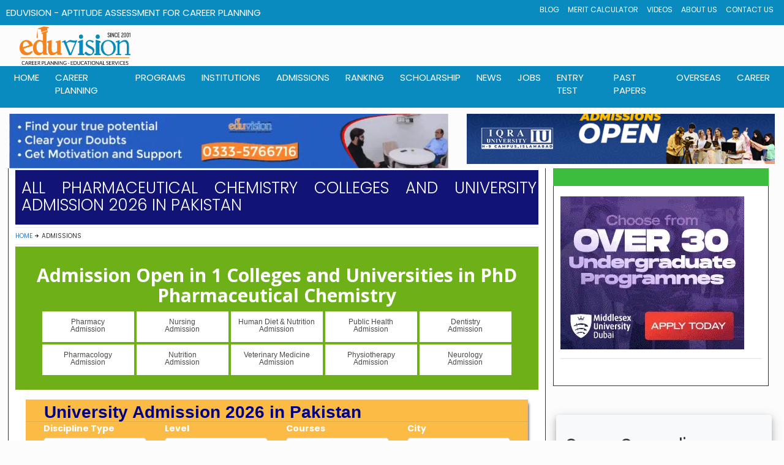

--- FILE ---
content_type: text/html; charset=UTF-8
request_url: https://www.eduvision.edu.pk/admissions.php?discipline_type=Medical-Sciences&sub_level=2&discipline=pharmaceutical-chemistry&city=&pageNo=1
body_size: 12412
content:
<!DOCTYPE html>
<html lang="en-us">
<head>
<meta charset="UTF-8">
<meta name="viewport" content="width=device-width, initial-scale=1, maximum-scale=5">
<title>PhD Pharmaceutical Chemistry Admission 2026 in Pakistan</title>
<meta name="description" content="PhD Pharmaceutical Chemistry College and University Admission  Eduvision Admission Sorted by Last date, Top Universities admission." />
<meta name="keywords" content="PhD Pharmaceutical Chemistry,admission, deadline, top, University, Eduvision, admissions, universities, Colleges, Pakistan, Eduvision Admission, for PhD degree ,Medical Sciences, 2026" />
<link rel="canonical" href="https://www.eduvision.edu.pk/admissions.php?discipline_type=Medical-Sciences&sub_level=2&discipline=pharmaceutical-chemistry&city=&pageNo=1" /><meta property="og:image" content="https://www.eduvision.edu.pk/images/admissions-social.jpg"/>
<meta name="robots" content="max-image-preview:large">

<meta property="og:title" content="Hurry Up: Admissions are open in 1 Universities and Colleges in PhD Pharmaceutical Chemistry in Pakistan" /> 
<meta property="og:description" content="PhD Pharmaceutical Chemistry Admission Open for  Pakistan Universities and Colleges " /> 
 <meta name="language" content="english" />
<meta name="robots" content="index,follow,noodp,noydir" />
    <meta name="author" content="eduvision.edu.pk" />
    <meta name="publisher" content="eduvision.edu.pk" />
    <meta name="copyright" content="https://www.eduvision.edu.pk" />
    <meta name="GOOGLEBOT" content="INDEX, FOLLOW" />
    <meta name="Robots" content="ALL" />
    <meta name="googlebot" content="archive" />
<link rel="preload stylesheet" href="beta/style/style.css"  as="style" type="text/css" crossorigin="anonymous">
<link rel="preload stylesheet" href="beta/style/responsive.css" as="style" type="text/css" media="all" >
<link rel="preload stylesheet" href="beta/style/bootstrap.min.css" as="style">
<link rel="preload stylesheet" href="beta/style/theme.css" as="style" type="text/css" crossorigin="anonymous">
    <script type="application/ld+json">
        {
            "@context": "https://schema.org",
            "@type": "BreadcrumbList",
            "itemListElement": [{
                "@type": "ListItem",
                "position": 1,
                "item": {
                    "@id": "https://www.eduvision.edu.pk/",
                    "name": "Home"
                }
            },{
                "@type": "ListItem",
                "position": 2,
                "item": {
                    
			"@id": "https://www.eduvision.edu.pk/admissions.php/",
                    "name": "Admissions"
                }
            }
	,{
                "@type": "ListItem",
                "position": 3,
                "item": {
		
			"@id": "https://www.eduvision.edu.pk/admissions.php?discipline_type=Medical-Sciences&sub_level=2&discipline=pharmaceutical-chemistry&city=&pageNo=1",
                    "name": "PhD Pharmaceutical Chemistry Admission 2026"

                }
            }
]
        }
    </script>
<style>
.btn-sq-lg {
  width: 130px !important;
  height: 100px !important; font-size: 15px; font-weight:500; vertical-align: middle; padding: 5px !important;
    box-sizing: border-box; background-color: #fff; color: #4a4a4a; 
}


.btn-sq {
  width: 49% !important;
  height: 30px !important;
  font-size: 12px; font-weight:500; vertical-align: middle; padding: 5px !important;
    box-sizing: border-box; background-color: #DCDCDC; color: #4a4a4a;
}
.btn-sqa {
  width: 49% !important;
  height: 50px !important;
  font-size: 12px; font-weight:500; vertical-align: middle; padding: 5px !important;
    box-sizing: border-box; background-color:  #fff;color: #4a4a4a;
}


.btn-sq-sm {
  width: 150px !important;
  height: 50px !important;
  font-size: 12px; vertical-align: middle; padding: 10px !important
; background-color: #fff; color: #4a4a4a;}


.btn-sq-xs {
  width: 25px !important;
  height: 25px !important;
  padding:2px;
}
th
{
text-align: center; color:white; font-size: 14px;
	line-height:20px;
    padding: 5px;
    vertical-align: middle;
    border: solid 1px #565656;
	background:#565656;
	
}
td
{
padding: 8px;
    line-height: 1.42857143;
    vertical-align: middle;
    border-top: 1px solid #ddd;
	}

</style>
</head>
<body class="wide">
<div id="page"> 
  
  <!-- header begin -->
  <!-- Global site tag (gtag.js) - Google Analytics -->
<script async src="https://www.googletagmanager.com/gtag/js?id=UA-18719020-1" type="e55482ea0c62a4eabb930621-text/javascript"></script>
<script type="e55482ea0c62a4eabb930621-text/javascript">
  window.dataLayer = window.dataLayer || [];
  function gtag(){dataLayer.push(arguments);}
  gtag('js', new Date());
  gtag('config', 'UA-18719020-1');
</script>
<link rel="icon" href="https://www.eduvision.edu.pk/favicon.ico" type="image/x-icon" />
<link rel="preload stylesheet" href="https://www.eduvision.edu.pk/style-head.css" as="style" type="text/css" media="all" >

  <header>
        <div class="header-1">
            <div class="edu">EduVision - Aptitude Assessment for Career Planning</div>
            <input type="checkbox" name="" id="nav-check" hidden>
          <div class="mini-nav-1">
                <nav class="">
                    <ul>
                        <li>
                            <a href="https://www.eduvision.edu.pk/edu_news/blog.php">
                                Blog
                            </a>
                        </li>
                        <li>
                            <a href="https://www.eduvision.edu.pk/merit/">
                                Merit Calculator
                            </a>
                        </li>
                        <li>
                            <a href="https://www.eduvision.edu.pk/careertv/">
                                Videos
                            </a>
                        </li>
                        <li>
                            <a href="https://www.eduvision.edu.pk/about-us/">
                                About Us
                            </a>
                        </li>
                        <li>
                            <a href="https://www.eduvision.edu.pk/contactus.php">
                                Contact Us
                            </a>
                        </li>
                    </ul>
                </nav>
            </div>
           </div>
  <div class="col-lg-12 col-md-12 col-sm-12 col-xs-12" style = "padding-right: 2px;" >
       <div class="col-lg-2 col-md-2 col-sm-2 col-xs-6">
                <img class="img-responsive" style = "width: 100%; margin: 2px;" src="https://www.eduvision.edu.pk/images/eduvision-logo-22.webp" alt="EduVision Logo">
            </div>

<script type="e55482ea0c62a4eabb930621-text/javascript">
/**
* Function that registers a click on an outbound link in Analytics.
* This function takes a valid URL string as an argument, and uses that URL string
* as the event label. Setting the transport method to 'beacon' lets the hit be sent
* using 'navigator.sendBeacon' in browser that support it.
*/
var getOutboundLink5 = function(url5) {
  gtag('event', 'Iqra Clicks', {
    'event_category': 'Iqra Banner Clicks',
    'event_label': url5,
    'transport_type': 'beacon',
    'event_callback': function(){window.open(url5);}
  });
}
</script>
 <style>
.visibledevice {display:none;}
.visibledesktop {display:display;
      
    }

@media (max-width : 500px) {
    .visibledevice {display:block;
      
    }
    .visibledesktop {display:none;}
}

</style>
<div class="col-lg-3 col-md-3 col-sm-3 col-xs-12" style = "padding-right: 2px;" >
      	 
	  </div>
 <div class="col-lg-7 col-md-7 col-sm-7 col-xs-12 " style = "padding-right: 2px;" >
        

 </div></div>
<script type="e55482ea0c62a4eabb930621-text/javascript">
/**
* Function that registers a click on an outbound link in Analytics.
* This function takes a valid URL string as an argument, and uses that URL string
* as the event label. Setting the transport method to 'beacon' lets the hit be sent
* using 'navigator.sendBeacon' in browser that support it.
*/
var getOutboundLink2 = function(url) {
  gtag('event', 'Iqra Chak Shehzad', {
    'event_category': 'IU CS Campus Banner',
    'event_label': url,
    'transport_type': 'beacon',
    'event_callback': function(){document.location = url;}
  });
}
</script>
 <label for="nav-check" class="hamburger">
                <div></div>
                <div></div>
                <div></div>
            </label>
        
     <div class="main-nav-1">
            <div><a class="main-nav-1-heading">EduVision - Career Planning Guidance</a></div>
            <input type="checkbox" id="nav_check" hidden>
            <div class="nav-1">
                <nav>
                    <ul>
                        <li>
                            <a href="https://www.eduvision.edu.pk/">
                                home
                            </a>
                        </li>
                        <li>
                            <a href="https://www.eduvision.edu.pk/career-planning/">
                                career planning
                            </a>
                            <div class="sub-bar-1">
                                <ul>
                                    <li>
                                        <a href="https://www.eduvision.edu.pk/career-planning/">
                                            Our Career Planning Program
                                        </a>
                                    </li>
                                    <li>
                                        <a href="https://www.eduvision.edu.pk/career-planning/counseling.php">
                                            Career Counseling
                                        </a>
                                    </li>
                                    <li>
                                        <a href="https://www.eduvision.edu.pk/career-planning/workshop.php">
                                            Career Planning Workshop
                                        </a>
                                    </li>
                                    <li>
                                        <a href="https://www.eduvision.edu.pk/career-planning/seminar.php">
                                            Career Planning Seminar
                                        </a>
                                    </li>
                                    <li>
                                        <a href="https://www.eduvision.edu.pk/career-planning/counseling-training.php">
                                            Career Counseling Training Workshop
                                        </a>
                                    </li>
                                    <li>
                                        <a href="https://www.eduvision.edu.pk/career-planning/events.php">
                                            Recent Seminar and Workshop
                                        </a>
                                    </li>
                                    <li>
                                        <a href="https://www.eduvision.edu.pk/career-planning/comments.php">
                                            Views and Comments
                                        </a>
                                    </li>
                                    <li>
                                        <a href="https://www.eduvision.edu.pk/career-planning/infographs.php">
                                            Career Walls for Schools and Colleges
                                        </a>
                                    </li>
                                </ul>
                            </div>
                        </li>
                        <li>
                            <a href="https://www.eduvision.edu.pk/programs.php">
                                Programs
                            </a>
                            <div class="sub-bar-1">
                                <ul>
                                    <li>
                                        <a href="https://www.eduvision.edu.pk/programs-offered-in-engineering-at-bachelor-level-in-pakistan">
                                            Engineering Programs
                                        </a>
                                    </li>
                                    <li>
                                        <a href="https://www.eduvision.edu.pk/programs-offered-in-medical-sciences-at-bachelor-level-in-pakistan">
                                            Medical Programs
                                        </a>
                                    </li>
                                    <li>
                                        <a href="https://www.eduvision.edu.pk/programs-offered-in-social-sciences-at-bachelor-level-in-pakistan">
                                            Social Sciences Programs
                                        </a>
                                    </li>
                                    <li>
                                        <a href="https://www.eduvision.edu.pk/programs-offered-in-biological-life-sciences-at-bachelor-level-in-pakistan">
                                            Biological & life Science
                                        </a>
                                    </li>
                                    <li>
                                        <a href="https://www.eduvision.edu.pk/programs-offered-in-physics-numerical-sciences-at-bachelor-level-in-pakistan">
                                            Physics & Numerical Science
                                        </a>
                                    </li>
                                    <li>
                                        <a href="https://www.eduvision.edu.pk/programs-offered-in-chemical-material-sciences-at-bachelor-level-in-pakistan">
                                            Chemical Sciences
                                        </a>
                                    </li>
                                    <li>
                                        <a href="https://www.eduvision.edu.pk/programs-offered-in-agricultural-sciences-at-bachelor-level-in-pakistan">
                                            Agriculture
                                        </a>
                                    </li>
                                    <li>
                                        <a href="https://www.eduvision.edu.pk/programs-offered-in-computer-sciences-information-technology-at-bachelor-level-in-pakistan">
                                            CS & IT
                                        </a>
                                    </li>
                                    <li>
                                        <a href="https://www.eduvision.edu.pk/programs-offered-in-management-sciences-at-bachelor-level-in-pakistan">
                                            Management Sciences
                                        </a>
                                    </li>
                                </ul>
                            </div>
                        </li>
                        <li>
                            <a href="https://www.eduvision.edu.pk/institutions.php">
                                Institutions
                            </a>
                            <div class="sub-bar-1">
                                <ul>
                                    <div class="cont">
                                        <li>
                                            <a href="https://www.eduvision.edu.pk/institutions.php">
                                                Find an Institutions
                                            </a>
                                        </li>
                                        <li>
                                            <a href="https://www.eduvision.edu.pk/institutions-search.php?name=engineering&city=&level=University&cat=Public">
                                                Engineering Universities
                                            </a>
                                        </li>
                                        <li>
                                            <a href="https://www.eduvision.edu.pk/institutions-search.php?name=medical+college&city=&level=&cat=">
                                                Medical Colleges
                                            </a>
                                        </li>
                                        <li>
                                            <a href="https://www.eduvision.edu.pk/institutions-search.php?name=&city=&level=University&cat=Public">
                                                General Universities
                                            </a>
                                        </li>
                                        <li>
                                            <a href="https://www.eduvision.edu.pk/institutions-search.php?name=cadet+college&city=&level=&cat=">
                                                Cadet Colleges
                                            </a>
                                        </li>
                                    </div>
                                    <div class="cont">
                                        <li>
                                            <a href="https://www.eduvision.edu.pk/institutions-search.php?name=&city=ISLAMABAD&level=&cat=">
                                                Institutes in Islamabad
                                            </a>
                                        </li>
                                        <li>
                                            <a href="https://www.eduvision.edu.pk/institutions-search.php?name=&city=LAHORE&level=&cat=">
                                                Institutes in Lahore
                                            </a>
                                        </li>
                                        <li>
                                            <a href="https://www.eduvision.edu.pk/institutions-search.php?name=&city=KARACHI&level=&cat=">
                                                Institutes in Karachi
                                            </a>
                                        </li>
                                        <li>
                                            <a href="https://www.eduvision.edu.pk/institutions-search.php?name=&city=PESHAWAR&level=&cat=">
                                                Institutes in Peshawar
                                            </a>
                                        </li>
                                        <li>
                                            <a href="https://www.eduvision.edu.pk/institutions-search.php?name=&city=QUETTA&level=&cat="">
                                                Institutes in Quetta
                                            </a>
                                        </li>
                                    </div>
                                    <div class="cont">
                                        <li>
                                            <a href="https://www.eduvision.edu.pk/rec-institution/hec-recognized-universities.php">
                                                HEC Recognized Universities
                                            </a>
                                        </li>
                                        <li>
                                            <a href="https://www.eduvision.edu.pk/rec-institution/pmdc-recognized-medical-dental-colleges.php">
                                                PMDC Recognized Colleges
                                            </a>
                                        </li>
                                        <li>
                                            <a href="https://www.eduvision.edu.pk/rec-institution/pec-recognized-engineering-universities.php">
                                                PEC Recognized Universities
                                            </a>
                                        </li>
                                        <li>
                                            <a href="https://www.eduvision.edu.pk/rec-institution/pharmacy-council-recognized-pharmd-universities.php">
                                                PCP Recognized Universities
                                            </a>
                                        </li>
                                        <li>
                                            <a href="https://www.eduvision.edu.pk/rec-institution/nceac-recognized-computer-software-cs-se-universities.php">
                                                NCEAC Recognized Universities
                                            </a>
                                        </li>
                                    </div>
                                </ul>
                            </div>
                        </li>
                        <li>
                            <a href="https://www.eduvision.edu.pk/admissions.php">
                                admissions
                            </a>
                            <div class="sub-bar-1">
                                <ul>
                                    <div class="cont">
                                        <li>
                                            <a href="https://www.eduvision.edu.pk/admissions.php">
                                                Latest Admissions
                                            </a>
                                        </li>
                                        <li>
                                            <a href="https://www.eduvision.edu.pk/admissions.php?discipline_type=Engineering&sub_level=&city=&pageNo=1">
                                                Admissions in Engineering
                                            </a>
                                        </li>
                                        <li>
                                            <a href="https://www.eduvision.edu.pk/admissions.php?discipline_type=Medical-Sciences&sub_level=&city=&pageNo=1">
                                                Admissions in Medical
                                            </a>
                                        </li>
                                        <li>
                                            <a href="https://www.eduvision.edu.pk/admissions.php?discipline_type=Computer-Sciences-Information-Technology&sub_level=&city=&pageNo=1">
                                                Admissions in CS & IT
                                            </a>
                                        </li>
                                    </div>
                                    <div class="cont">
                                        <li>
                                            <a href="https://www.eduvision.edu.pk/admissions.php?discipline_type=&sub_level=7&city=&pageNo=1">
                                                Bachelor Level Admissions
                                            </a>
                                        </li>
                                        
                                        <li>
                                            <a href="https://www.eduvision.edu.pk/admissions.php?discipline_type=&sub_level=3&city=&pageNo=1">
                                                MS/M.Phil Admissions
                                            </a>
                                        </li>
                                        <li>
                                            <a href="https://www.eduvision.edu.pk/admissions.php?discipline_type=&sub_level=2&city=&pageNo=1">
                                                PhD Admissions
                                            </a>
                                        </li>
                                    </div>
                                    <div class="cont">
                                        <li>
                                            <a href="https://www.eduvision.edu.pk/admissions.php">
                                                Admissions
                                            </a>
                                        </li>
                                        <li>
                                            <a href="https://www.eduvision.edu.pk/admissions.php?discipline_type=&sub_level=&city=Islamabad&pageNo=1">
                                                Admissions in Islamabad
                                            </a>
                                        </li>
                                        <li>
                                            <a href="https://www.eduvision.edu.pk/admissions.php?discipline_type=&sub_level=&city=Lahore&pageNo=1">
                                                Admissions in Lahore
                                            </a>
                                        </li>
                                        <li>
                                            <a href="https://www.eduvision.edu.pk/admissions.php?discipline_type=&sub_level=&city=Karachi&pageNo=1">
                                                Admissions in Karachi
                                            </a>
                                        </li>
                                    </div>
                                    <div class="cont">
                                        <li>
                                            <a href="https://www.eduvision.edu.pk/admissions.php?discipline_type=&sub_level=&city=Peshawar&pageNo=1">
                                                Admissions in Peshawar
                                            </a>
                                        </li>
                                       
                                        <li>
                                            <a href="https://www.eduvision.edu.pk/admissions.php?discipline_type=&sub_level=&city=Quetta&pageNo=1">
                                                Admissions in Quetta
                                            </a>
                                        </li>
                                        <li>
                                            <a href="https://www.eduvision.edu.pk/admissions.php?discipline_type=&sub_level=&city=Muzafarabad&pageNo=1">
                                                Admissions in Muzarfarabad
                                            </a>
                                        </li>
                                    </div>
                                </ul>
                            </div>
                        </li>
                        <li>
                            <a href="https://www.eduvision.edu.pk/ranking/">
                                Ranking
                            </a>
                            <div class="sub-bar-1">
                                <ul>
                                    <li>
                                        <a href="https://www.eduvision.edu.pk/ranking/top-inter-colleges-in-punjab-large-category">
                                            Top Inter Colleges in Punjab
                                        </a>
                                    </li>
                                    <li>
                                        <a href="https://www.eduvision.edu.pk/ranking/top-inter-colleges-in-islamabad-large-category">
                                            Top Inter Colleges in Islamabad
                                        </a>
                                    </li>
                                    <li>
                                        <a href="https://www.eduvision.edu.pk/ranking/top-inter-colleges-in-lahore-large-category">
                                            Top Inter Colleges in Lahore
                                        </a>
                                    </li>
                                    <li>
                                        <a href="https://www.eduvision.edu.pk/ranking/top-inter-colleges-in-faisalabad-large-category">
                                            Top Inter Colleges in Faisalabad
                                        </a>
                                    </li>
                                    <li>
                                        <a href="https://www.eduvision.edu.pk/ranking/top-matric-schools-in-punjab-large-category">
                                            Top Matric Schools in Punjab
                                        </a>
                                    </li>
                                    <li>
                                        <a href="https://www.eduvision.edu.pk/ranking/top-matric-schools-in-islamabad-large-category">
                                            Top Matric Schools in Islamabad
                                        </a>
                                    </li>
                                    <li>
                                        <a href="https://www.eduvision.edu.pk/ranking/top-matric-schools-in-lahore-large-category">
                                            top Matric Schools in Lahore
                                        </a>
                                    </li>
                                    <li>
                                        <a href="https://www.eduvision.edu.pk/ranking/top-matric-schools-in-faisalabad-large-category">
                                            Top Matric Schools in Faisalabad
                                        </a>
                                    </li>
                                </ul>
                            </div>
                        </li>
                        <li>
                            <a href="https://www.eduvision.edu.pk/scholarships/">
                                scholarship
                            </a>
                            <div class="sub-bar-1">
                                <ul>
                                    <li>
                                        <a href="https://www.eduvision.edu.pk/scholarships/">
                                            All Latest Scholarships
                                        </a>
                                    </li>
                                    <li>
                                        <a href="https://www.eduvision.edu.pk/scholarships/hec-local-indigenous.php">
                                            HEC Local Scholarships
                                        </a>
                                    </li>
                                    <li>
                                        <a href="https://www.eduvision.edu.pk/scholarships/hec-overseas-international.php">
                                            HEC Overseas Scholarships
                                        </a>
                                    </li>
                                    <li>
                                        <a href="https://www.eduvision.edu.pk/scholarships/peef.php">
                                            PEEF Scholarships
                                        </a>
                                    </li>
                                    <li>
                                        <a href="https://www.eduvision.edu.pk/scholarships/bachelor.php">
                                            Undergraduate Scholarships
                                        </a>
                                    </li>
                                    <li>
                                        <a href="https://www.eduvision.edu.pk/scholarships/ms-mphil.php">
                                            MS/M.Phil Scholarships
                                        </a>
                                    </li>
                                    <li>
                                        <a href="https://www.eduvision.edu.pk/scholarships/engineering-cs-it.php">
                                            Engineering and IT Scholarships
                                        </a>
                                    </li>
                                    <li>
                                        <a href="https://www.eduvision.edu.pk/scholarships/medical.php">
                                            Medical Scholarships
                                        </a>
                                    </li>
                                    <li>
                                        <a href="https://www.eduvision.edu.pk/scholarships/merit.php">
                                            Merit Scholarships
                                        </a>
                                    </li>
                                    <li>
                                        <a href="https://www.eduvision.edu.pk/scholarships/need-based.php">
                                            Need Based Scholarships
                                        </a>
                                    </li>
                                </ul>
                            </div>
                        </li>
			 <li>
                            <a href="https://www.eduvision.edu.pk/edu_news/news.php">
                                News
                            </a>
                        </li>
                        <li>
                            <a href="https://www.eduvision.edu.pk/edu_news/jobs.php">
                                jobs
                            </a>
                        </li>
			 <li>
                            <a href="https://www.eduvision.edu.pk/entry-test/">
                                Entry Test
                            </a>
                        </li>
                        <li>
                            <a href="https://www.eduvision.edu.pk/exam/">
                                past papers
                            </a>
                            <div class="sub-bar-1">
                                <ul>
                                     <li>
                                        <a href="https://www.eduvision.edu.pk/exam/index.php?board=Federal+Board&class=&subject=&page=1">
                                            Federal Board Past Papers
                                        </a>
                                    </li>
                                    <li>
                                        <a href="https://www.eduvision.edu.pk/exam/index.php?board=Bise+Lahore&class=&subject=&page=1">
                                            Lahore Board Past Papers
                                        </a>
                                    </li>
                                    <li>
                                        <a href="https://www.eduvision.edu.pk/exam/index.php?board=Bise+Faisalabad&class=&subject=&page=1">
                                            Faisalabad Board Past Papers
                                        </a>
                                    </li>
                                    <li>
                                        <a href="https://www.eduvision.edu.pk/exam/index.php?board=Bise+Peshawar&class=&subject=&page=1">
                                            Peshawar Board Past Papers
                                        </a>
                                    </li>
                                    <li>
                                        <a href="https://www.eduvision.edu.pk/exam/index.php?board=Bise+Sargodha&class=&subject=&page=1">
                                            Sargodha Board Past Papers
                                        </a>
                                    </li>
                                    <li>
                                        <a href="https://www.eduvision.edu.pk/exam/index.php?board=Bise+Rawalpindi&class=&subject=&page=1">
                                            Rawalpindi Board Past Papers
                                        </a>
                                    </li>
                                    <li>
                                        <a href="https://www.eduvision.edu.pk/exam/">
                                            All Boards Past Papers
                                        </a>
                                    </li>
		
                                </ul>
                            </div>
                        </li>
                        <li>
                            <a href="https://www.eduvision.edu.pk/overseas/">
                                overseas
                            </a>
                        </li>
                        <li>
                            <a href="https://www.eduvision.edu.pk/careers/">
                                career
                            </a>
                        </li>
                    </ul>
                </nav>
            </div>
            <label for="nav_check" class="hamburger-main">
                <div></div>
                <div></div>
                <div></div>
            </label>
        </div>
<div style="margin-bottom: 10px;"> </div>
    <header>
    <main> 
	<div style = "margin-bottom: 10px;">

      <div class="col-lg-7 col-md-7 col-sm-12 col-xs-12">
<a href = "https://www.eduvision.edu.pk/career-planning/counseling.php"><img class="img-responsive" src="https://www.eduvision.edu.pk/images/counseling-2024.webp" loading = "lazy" alt="Career Counselig"></a>
	  
<style>
.example_responsive_1 { width: 320px; height: 100px; }
@media(min-width: 500px) { .example_responsive_1 { width: 320px; height: 100px; } }
@media(min-width: 800px) { .example_responsive_1 { width: 728px; height: 90px; } }
.example_responsive_2 { width: 728px; height: 90px; display:block}
@media(max-width: 500px) { .example_responsive_2 { display:none; } }
@media(min-width: 800px) { .example_responsive_2 { width: 728px; height: 90px; display:block} }

</style>
<script type="e55482ea0c62a4eabb930621-text/javascript">
/**
* Function that registers a click on an outbound link in Analytics.
* This function takes a valid URL string as an argument, and uses that URL string
* as the event label. Setting the transport method to 'beacon' lets the hit be sent
* using 'navigator.sendBeacon' in browser that support it.
*/
var getOutboundLink6 = function(url6) {
  gtag('event', 'Iqra University', {
    'event_category': 'Iqra University Clicks',
    'event_label': url6,
    'transport_type': 'beacon',
    'event_callback': function(){window.open(url6);}
  });
}
</script>
	

                           
      </div>
   <div class="col-lg-5 col-md-5 col-sm-12 col-xs-12" align = "center" >
 <a href = "https://iuisl.iqra.edu.pk/" onclick="if (!window.__cfRLUnblockHandlers) return false; getOutboundLink6('https://iuisl.iqra.edu.pk/'); return false;" data-cf-modified-e55482ea0c62a4eabb930621-=""><img class="img-responsive" src="https://www.eduvision.edu.pk/images/iqra-university-spring-2025.gif" loading = "lazy" alt="Middlesex University"></a>
    </div> 
        <div class="container-ads-1 hidden">
            <section class="card ">
                <img class="ads-img" src="" alt="">
            </section>
            <section class="card-1">
                <img class="ads-img" src="" alt="">
            </section>
        </div> 
    </main>
<script async src="https://pagead2.googlesyndication.com/pagead/js/adsbygoogle.js?client=ca-pub-7107292935149250" crossorigin="anonymous" type="e55482ea0c62a4eabb930621-text/javascript"></script>
    <script src="https://www.eduvision.edu.pk/script-head.js" defer type="e55482ea0c62a4eabb930621-text/javascript"></script>  <!-- / header  -->
  <div class="right_sidebar" id="main" style= "height: 3000px;">
    <div class="inner" >
      <div class="general_content clearboth">
        <div class="main_contentLeft page">
          <div style="background-color:#121475" class="page-titleOne">
            <h1>All Pharmaceutical Chemistry  Colleges and University Admission 2026 in Pakistan</h1>
          </div>
          <ul class="breadcrumbs">
            <li class="home"><a href="https://www.eduvision.edu.pk/">Home</a></li>
            <li class="current">Admissions</li>
          </ul>
          
         
          <div  style="display: block; font-family: 'Open Sans', sans-serif!important; background-color: #6eb018; color: #fff; padding:10px; text-align: center; ">
<h2>Admission Open in 1 Colleges and Universities in PhD Pharmaceutical Chemistry</h2>

<div class="row">
        <div class="col-lg-12 col-md-12 col-sm-12 col-xs-12">
          
<p>
       

							<a href="https://www.eduvision.edu.pk/admissions.php?discipline_type=Medical-Sciences&sub_level=2&discipline=pharmacy&city=&pageNo=1" class="btn btn-sq-sm btn-info">
Pharmacy <br>Admission

</a>
  

							
							<a href="https://www.eduvision.edu.pk/admissions.php?discipline_type=Medical-Sciences&sub_level=2&discipline=nursing&city=&pageNo=1" class="btn btn-sq-sm btn-info">
Nursing <br>Admission

</a>
  

							
							<a href="https://www.eduvision.edu.pk/admissions.php?discipline_type=Medical-Sciences&sub_level=2&discipline=human-diet-nutrition&city=&pageNo=1" class="btn btn-sq-sm btn-info">
Human Diet & Nutrition <br>Admission

</a>
  

							
							<a href="https://www.eduvision.edu.pk/admissions.php?discipline_type=Medical-Sciences&sub_level=2&discipline=public-health&city=&pageNo=1" class="btn btn-sq-sm btn-info">
Public Health <br>Admission

</a>
  

							
							<a href="https://www.eduvision.edu.pk/admissions.php?discipline_type=Medical-Sciences&sub_level=2&discipline=dentistry&city=&pageNo=1" class="btn btn-sq-sm btn-info">
Dentistry <br>Admission

</a>
  

							
							<a href="https://www.eduvision.edu.pk/admissions.php?discipline_type=Medical-Sciences&sub_level=2&discipline=pharmacology&city=&pageNo=1" class="btn btn-sq-sm btn-info">
Pharmacology <br>Admission

</a>
  

							
							<a href="https://www.eduvision.edu.pk/admissions.php?discipline_type=Medical-Sciences&sub_level=2&discipline=nutrition&city=&pageNo=1" class="btn btn-sq-sm btn-info">
Nutrition <br>Admission

</a>
  

							
							<a href="https://www.eduvision.edu.pk/admissions.php?discipline_type=Medical-Sciences&sub_level=2&discipline=veterinary-medicine&city=&pageNo=1" class="btn btn-sq-sm btn-info">
Veterinary Medicine <br>Admission

</a>
  

							
							<a href="https://www.eduvision.edu.pk/admissions.php?discipline_type=Medical-Sciences&sub_level=2&discipline=physiotherapy&city=&pageNo=1" class="btn btn-sq-sm btn-info">
Physiotherapy <br>Admission

</a>
  

							
							<a href="https://www.eduvision.edu.pk/admissions.php?discipline_type=Medical-Sciences&sub_level=2&discipline=neurology&city=&pageNo=1" class="btn btn-sq-sm btn-info">
Neurology <br>Admission

</a>
  

							  
</div>
</div>
</div>

<div class="col-lg-12 col-md-12 col-sm-12 col-xs-12" style = "padding: 2px;" >
       <div class="col-lg-12 col-md-12 col-sm-12 col-xs-12">


		 <section class="find-course find-course_mod-a">
            <h2 class="find-course__title"><i class="icon stroke icon-Search"></i>University Admission 2026 in Pakistan</h2>
            <FORM action="admissions.php" method="get" name="searchForm2">
            
              <div class="form-group" style="">
                <ul style="float: left; margin-left: 0px;margin-top:0;">
                  <li style="list-style:none;" class="col-lg-3 col-md-3 col-sm-10 col-xs-12">
                    <label style="color:#fff;">Discipline Type</label>
                    <select class="form-control" id="discipline_type" name="discipline_type" onChange="if (!window.__cfRLUnblockHandlers) return false; document.searchForm2.submit()" ; data-cf-modified-e55482ea0c62a4eabb930621-="">
                      <option value="">Select Type</option>
                      <OPTION value='School-College-Education-FA-FSc-BA-BSc-' >School & College Education (FA/FSc/BA/BSc)</OPTION>
<OPTION value='Medical-Sciences' selected>Medical Sciences</OPTION>
<OPTION value='Engineering' >Engineering</OPTION>
<OPTION value='Technical' >Technical</OPTION>
<OPTION value='Computer-Sciences-Information-Technology' >Computer Sciences & Information Technology</OPTION>
<OPTION value='Management-Sciences' >Management Sciences</OPTION>
<OPTION value='Social-Sciences' >Social Sciences</OPTION>
<OPTION value='Biological-Life-Sciences' >Biological & Life Sciences</OPTION>
<OPTION value='Chemical-Material-Sciences' >Chemical & Material Sciences</OPTION>
<OPTION value='Physics-Numerical-Sciences' >Physics & Numerical Sciences</OPTION>
<OPTION value='Earth-Environmental-Sciences' >Earth & Environmental Sciences</OPTION>
<OPTION value='Agricultural-Sciences' >Agricultural Sciences</OPTION>
<OPTION value='Religious-Studies' >Religious Studies</OPTION>
<OPTION value='Art-Design' >Art & Design</OPTION>
<OPTION value='Media-Studies' >Media Studies</OPTION>
<OPTION value='Commerce-Finance-Accounting' >Commerce / Finance & Accounting</OPTION>
<OPTION value='Education' >Education</OPTION>
<OPTION value='Languages' >Languages</OPTION>
<OPTION value='Training' >Training</OPTION>
<OPTION value='Professional Other' >Professional Other</OPTION>
                    </select>
                  </li>

 
                  <!-- end jelect -->
                  <li style="list-style:none;" class="col-lg-3 col-md-3 col-sm-10 col-xs-12">
                    <label style="color:#fff;">Level</label>
                    <select class="form-control" id="sub_level" name="sub_level" onChange="if (!window.__cfRLUnblockHandlers) return false; document.searchForm2.submit()" ; data-cf-modified-e55482ea0c62a4eabb930621-="">
                      <option value="">Select Level</option>
<OPTION value='7' >Bachelor</OPTION>
<OPTION value='4' >Master (ma / Msc)</OPTION>
<OPTION value='3' >Ms / M.phil (18 Years)</OPTION>
<OPTION value='2' selected>Doctorate</OPTION>
<OPTION value='13' >Matric/ O-level</OPTION>
<OPTION value='10' >Intermediate / A-level</OPTION>
<OPTION value='17' >Professional (ca/acca/flying Etc..)</OPTION>
<OPTION value='8' >Diploma / Cert (after Inter)</OPTION>
<OPTION value='11' >Diploma / Cert (after Matric)</OPTION>
<OPTION value='5' >Pg Diploma / Cert</OPTION>
<OPTION value='16' >Major Training [medical]</OPTION> 

                    </select>
                  </li>
  <li style="list-style:none;" class="col-lg-3 col-md-3 col-sm-10 col-xs-12">
                                  <label style="color:#fff;">Courses</label>
                                  <select class="form-control" name="discipline" onChange="if (!window.__cfRLUnblockHandlers) return false; document.searchForm2.submit()" data-cf-modified-e55482ea0c62a4eabb930621-="">
                        <option selected="selected" value="">Select Courses</option>
                        <OPTION value='dentistry'>Dentistry</OPTION><OPTION value='human-diet-nutrition'>Human Diet & Nutrition</OPTION><OPTION value='nursing'>Nursing</OPTION><OPTION value='pharmacology'>Pharmacology</OPTION><OPTION value='pharmacy'>Pharmacy</OPTION><OPTION value='public-health'>Public Health</OPTION><OPTION value='food-nutrition'>Food & Nutrition</OPTION><OPTION value='forensic-medicine'>Forensic Medicine</OPTION><OPTION value='forensic-studies'>Forensic Studies</OPTION><OPTION value='general-medicine'>General Medicine</OPTION><OPTION value='health-science'>Health Science</OPTION><OPTION value='internal-medicine'>Internal Medicine</OPTION><OPTION value='medical-physics'>Medical Physics</OPTION><OPTION value='neuro-sciences'>Neuro Sciences</OPTION><OPTION value='neurology'>Neurology</OPTION><OPTION value='nuclear-medicine'>Nuclear Medicine</OPTION><OPTION value='nutrition'>Nutrition</OPTION><OPTION value='nutrition-dietetics'>Nutrition & Dietetics</OPTION><OPTION value='physiotherapy'>Physiotherapy</OPTION><OPTION value='veterinary-medicine'>Veterinary Medicine</OPTION><OPTION value='anaesthesiology'>Anaesthesiology</OPTION><OPTION value='critical-care-medicine'>Critical Care Medicine</OPTION><OPTION value='epidemiology-public-health'>Epidemiology & Public Health</OPTION><OPTION value='optometry'>Optometry</OPTION><OPTION value='physical-therapy'>Physical Therapy</OPTION><OPTION value='anatomy'>Anatomy</OPTION><OPTION value='anatomy-histology'>Anatomy & Histology</OPTION><OPTION value='basic-medical-sciences'>Basic Medical Sciences</OPTION><OPTION value='chemical-pathology'>Chemical Pathology</OPTION><OPTION value='clinical-medicine'>Clinical Medicine</OPTION><OPTION value='clinical-medicine-surgery'>Clinical Medicine & Surgery</OPTION><OPTION value='clinical-micro-biology'>Clinical Micro Biology</OPTION><OPTION value='clinical-sciences'>Clinical Sciences</OPTION><OPTION value='community-medicine'>Community Medicine</OPTION><OPTION value='dental-materials'>Dental Materials</OPTION><OPTION value='dental-sciences'>Dental Sciences</OPTION><OPTION value='dermatology'>Dermatology</OPTION><OPTION value='diagnostic-ultrasound'>Diagnostic Ultrasound</OPTION><OPTION value='eastern-medicine-surgery'>Eastern Medicine & Surgery</OPTION><OPTION value='food-sciences-human-nutrition'>Food Sciences & Human Nutrition</OPTION><OPTION value='gastroenterology'>Gastroenterology</OPTION><OPTION value='haematology'>Haematology</OPTION><OPTION value='health-professions-education'>Health Professions Education</OPTION><OPTION value='hematology'>Hematology</OPTION><OPTION value='histopathology'>Histopathology</OPTION><OPTION value='human-anatomy-cell-biology'>Human Anatomy & Cell Biology</OPTION><OPTION value='infection-diseases'>Infection Diseases</OPTION><OPTION value='medical-education'>Medical Education</OPTION><OPTION value='medical-laboratory-sciences'>Medical Laboratory Sciences</OPTION><OPTION value='medical-microbiology'>Medical Microbiology</OPTION><OPTION value='medical-technology'>Medical Technology</OPTION><OPTION value='molecular-medicine'>Molecular Medicine</OPTION><OPTION value='molecular-pathology'>Molecular Pathology</OPTION><OPTION value='neonatology'>Neonatology</OPTION><OPTION value='nephrology'>Nephrology</OPTION><OPTION value='oncology'>Oncology</OPTION><OPTION value='oral-biology'>Oral Biology</OPTION><OPTION value='oral-pathology'>Oral Pathology</OPTION><OPTION value='paediatric-medicine'>Paediatric Medicine</OPTION><OPTION value='parasitology'>Parasitology</OPTION><OPTION value='pathology'>Pathology</OPTION><OPTION value='pharma-chemistry'>Pharma-Chemistry</OPTION><OPTION value='pharmaceutical-chemistry' selected>Pharmaceutical Chemistry</OPTION><OPTION value='pharmaceutical-microbiology'>Pharmaceutical Microbiology</OPTION><OPTION value='pharmaceutical-science'>Pharmaceutical Science</OPTION><OPTION value='pharmaceutics'>Pharmaceutics</OPTION><OPTION value='pharmacognosy'>Pharmacognosy</OPTION><OPTION value='pharmacology-toxicology'>Pharmacology & Toxicology</OPTION><OPTION value='pharmacy-practice'>Pharmacy Practice</OPTION><OPTION value='physiology'>Physiology</OPTION><OPTION value='phytomedicine'>Phytomedicine</OPTION><OPTION value='psychiatry'>Psychiatry</OPTION><OPTION value='pulmonology'>Pulmonology</OPTION><OPTION value='radiology'>Radiology</OPTION><OPTION value='rehabilitation-sciences'>Rehabilitation Sciences</OPTION><OPTION value='science-of-dental-materials'>Science Of Dental Materials</OPTION><OPTION value='theriogenology'>Theriogenology</OPTION>                      </select>
                                </li>
                   
                  <!-- end jelect -->
                  <li style="list-style:none;" class="col-lg-3 col-md-3 col-sm-10 col-xs-12">
                    <label style="color:#fff;">City</label>
                    <select class="form-control" id="city" name="city" onChange="if (!window.__cfRLUnblockHandlers) return false; document.searchForm2.submit()" data-cf-modified-e55482ea0c62a4eabb930621-="">
                     <option value="">Select City</option>
                                                           <option value="Abbottabad">Abbottabad</option>
                                                                            <option value="Bahawal pur">Bahawal pur</option>
                                                                            <option value="Charsadda">Charsadda</option>
                                                                            <option value="D.g.khan">D.g.khan</option>
                                                                            <option value="Dadu">Dadu</option>
                                                                            <option value="Faisalabad">Faisalabad</option>
                                                                            <option value="Ghotki">Ghotki</option>
                                                                            <option value="Gujar khan">Gujar khan</option>
                                                                            <option value="Gujranwala">Gujranwala</option>
                                                                            <option value="Gujrat">Gujrat</option>
                                                                            <option value="Haripur">Haripur</option>
                                                                            <option value="Hub">Hub</option>
                                                                            <option value="Hyderabad">Hyderabad</option>
                                                                            <option value="Islamabad">Islamabad</option>
                                                                            <option value="Jaccobabad">Jaccobabad</option>
                                                                            <option value="Jamshoro">Jamshoro</option>
                                                                            <option value="Jhando mari">Jhando mari</option>
                                                                            <option value="Kahuta">Kahuta</option>
                                                                            <option value="Karachi">Karachi</option>
                                                                            <option value="Khair pur">Khair pur</option>
                                                                            <option value="Kharan">Kharan</option>
                                                                            <option value="Khuzdar">Khuzdar</option>
                                                                            <option value="Kohat">Kohat</option>
                                                                            <option value="Kotli">Kotli</option>
                                                                            <option value="Lahore">Lahore</option>
                                                                            <option value="Larkana">Larkana</option>
                                                                            <option value="Loralai">Loralai</option>
                                                                            <option value="Mardan">Mardan</option>
                                                                            <option value="Multan">Multan</option>
                                                                            <option value="Murree">Murree</option>
                                                                            <option value="Narowal">Narowal</option>
                                                                            <option value="Nasirabad balochistan">Nasirabad balochistan</option>
                                                                            <option value="Naushero feroze">Naushero feroze</option>
                                                                            <option value="Nawab shah">Nawab shah</option>
                                                                            <option value="Nowshera">Nowshera</option>
                                                                            <option value="Panjgur">Panjgur</option>
                                                                            <option value="Pano aqil">Pano aqil</option>
                                                                            <option value="Peshawar">Peshawar</option>
                                                                            <option value="Pishin">Pishin</option>
                                                                            <option value="Quetta">Quetta</option>
                                                                            <option value="Rahim yar khan">Rahim yar khan</option>
                                                                            <option value="Rawalpindi">Rawalpindi</option>
                                                                            <option value="Sakardu">Sakardu</option>
                                                                            <option value="Sargodha">Sargodha</option>
                                                                            <option value="Sibi">Sibi</option>
                                                                            <option value="Sukkur">Sukkur</option>
                                                                            <option value="Tando allah yar">Tando allah yar</option>
                                                                            <option value="Taxila">Taxila</option>
                                                                            <option value="Turbat">Turbat</option>
                                                                            <option value="Wah">Wah</option>
                                                                            <option value="Zhob">Zhob</option>
                                                          </select>
                    <input type="hidden" name="pageNo" value="1"/>		
                  </li>
                  
                </ul>
              </div>
            </form>
          </section>
           </div>
<div class = "row"> </div>


            <div class="col-lg-12 col-md-12 col-sm-12 col-xs-12" style="padding:5px;" align= "center">
<script async src="https://pagead2.googlesyndication.com/pagead/js/adsbygoogle.js?client=ca-pub-7107292935149250" crossorigin="anonymous" type="e55482ea0c62a4eabb930621-text/javascript"></script>
<!-- responsive ad -->
<ins class="adsbygoogle"
     style="display:block"
     data-ad-client="ca-pub-7107292935149250"
     data-ad-slot="1694159324"
     data-ad-format="auto"
     data-full-width-responsive="true"></ins>
<script type="e55482ea0c62a4eabb930621-text/javascript">
     (adsbygoogle = window.adsbygoogle || []).push({});
</script>


</div>
<div class="col-lg-12 col-md-12 col-sm-12 col-xs-12" style="padding:5px;" align= "center">
<a href="https://www.eduvision.edu.pk/career-planning/counseling.php" ><img class="img-responsive" class="img-responsive" style="max-height: 90px; margin: 2px;" src="https://www.eduvision.edu.pk/images/counseling-2024.webp" alt="Career Counseling"></a>
</div>
<table style = "border: 2px; margin: 10px; margin-top: 20px;">
<thead>
<tr>
<th colspan="5" class="th" style="background: linear-gradient(rgb(123, 123, 123) 30%, rgb(62, 62, 62) 100%); margin-top:40px;"> 

College and University Online Admission  in PhD Pharmaceutical Chemistry 2026
</th></tr>
<thead style="background-color: #6ebede; color: white;">
<th class="hidden-xs hidden-sm" width = "10%">Logo</th>
<th width = "35%">Educational Institution / University</th>
<th width = "25%">Discipline</th><th width = "15%">Last Date</th>
</thead>

<tbody class="para">

<tr style="">
<td class="hidden-xs hidden-sm"> <img width="250" height="250" style="width: 100%; height: 44px;" class="img-responsive hidden-xs hidden-sm" src="https://www.eduvision.edu.pk/uploads/logo/271478935761781.jpg" loading = "lazy" alt="THE UNIVERSITY OF LAHORE ( MAIN CAMPUS )">
</td>

                  <td > <a href='https://www.eduvision.edu.pk/admissions/the-university-of-lahore-main-campus--lahore-admissions-doctorate-level-711' style="font-size:14px; color:#004785;"> The University Of Lahore ( Main Campus ), Lahore, UOL admission open</a>
                                
 </td>

<td>PhD Pharmaceutical Chemistry</td>
<td ><a href="https://www.eduvision.edu.pk/admissions/the-university-of-lahore-main-campus--lahore-admissions-doctorate-level-711" > <font color="#FF0000">31-01-2026 </a></td> </tr>


                               
                                 
          <div class="col-lg-12 col-md-12 col-sm-12" style="display:block" align= "center">
</div>

<tr style="background-color: #f9f9f9;">
<td class="hidden-xs hidden-sm"> 

<img width="250" height="250" style="width: 100%; height: 44px;" class="img-responsive hidden-xs hidden-sm" src="https://www.eduvision.edu.pk/uploads/logo/2681328709282696.jpg" loading = "lazy" alt="GOMAL UNIVERSITY">
</td>
                  <td ><a href='https://www.eduvision.edu.pk/admissions/gomal-university-di-khan-admissions-doctorate-level-11' style="font-size:14px; color:#004785; "> Gomal University, D.i. Khan, GU admission</a><br>
                                
 </td>

<td>
PhD Pharmaceutical Chemistry</td>
<td ><a href="https://www.eduvision.edu.pk/admissions/gomal-university-di-khan-admissions-doctorate-level-11" ><font color="#FF0000">09-01-2026 </a></td> </tr>
          
          
<tr style="">
<td class="hidden-xs hidden-sm"> 

<img width="250" height="250" style="width: 100%; height: 44px;" class="img-responsive hidden-xs hidden-sm" src="https://www.eduvision.edu.pk/uploads/logo/1871328885087948.jpg" loading = "lazy" alt="GOVERNMENT COLLEGE UNIVERSITY">
</td>
                  <td ><a href='https://www.eduvision.edu.pk/admissions/government-college-university-faisalabad-admissions-doctorate-level-279' style="font-size:14px; color:#004785; "> Government College University, Faisalabad, GCU admission</a><br>
                                
 </td>

<td>
PhD Pharmaceutical Chemistry</td>
<td ><a href="https://www.eduvision.edu.pk/admissions/government-college-university-faisalabad-admissions-doctorate-level-279" ><font color="#FF0000">06-01-2026 </a></td> </tr>
          
          
<tr style="background-color: #f9f9f9;">
<td class="hidden-xs hidden-sm"> 

<img width="250" height="250" style="width: 100%; height: 44px;" class="img-responsive hidden-xs hidden-sm" src="https://www.eduvision.edu.pk/uploads/logo/831328799203475.jpg" loading = "lazy" alt="UNIVERSITY OF KARACHI">
</td>
                  <td ><a href='https://www.eduvision.edu.pk/admissions/university-of-karachi-karachi-admissions-doctorate-level-40' style="font-size:14px; color:#004785; "> University Of Karachi, Karachi, UOK admission</a><br>
                                
 </td>

<td>
PhD Pharmaceutical Chemistry</td>
<td ><a href="https://www.eduvision.edu.pk/admissions/university-of-karachi-karachi-admissions-doctorate-level-40" ><font color="#FF0000">15-12-2025 </a></td> </tr>
          
          
<tr style="">
<td class="hidden-xs hidden-sm"> 

<img width="250" height="250" style="width: 100%; height: 44px;" class="img-responsive hidden-xs hidden-sm" src="https://www.eduvision.edu.pk/uploads/logo/2651328703288776.gif" loading = "lazy" alt="ZIA-UD-DIN MEDICAL UNIVERSITY">
</td>
                  <td ><a href='https://www.eduvision.edu.pk/admissions/zia-ud-din-medical-university-karachi-admissions-doctorate-level-71' style="font-size:14px; color:#004785; "> Zia-ud-din Medical University, Karachi, ZMU admission</a><br>
                                
 </td>

<td>
PhD Pharmaceutical Chemistry</td>
<td ><a href="https://www.eduvision.edu.pk/admissions/zia-ud-din-medical-university-karachi-admissions-doctorate-level-71" ><font color="#FF0000">18-10-2025 </a></td> </tr>
          
          
<tr style="background-color: #f9f9f9;">
<td class="hidden-xs hidden-sm"> 

<img width="250" height="250" style="width: 100%; height: 44px;" class="img-responsive hidden-xs hidden-sm" src="https://www.eduvision.edu.pk/uploads/logo/3271328796643428.jpg" loading = "lazy" alt="JINNAH UNIVERSITY FOR WOMEN">
</td>
                  <td ><a href='https://www.eduvision.edu.pk/admissions/jinnah-university-for-women-karachi-admissions-doctorate-level-57' style="font-size:14px; color:#004785; "> Jinnah University For Women, Karachi, JUW admission</a><br>
                                
 </td>

<td>
PhD Pharmaceutical Chemistry</td>
<td ><a href="https://www.eduvision.edu.pk/admissions/jinnah-university-for-women-karachi-admissions-doctorate-level-57" ><font color="#FF0000">15-10-2025 </a></td> </tr>
          
          
<tr style="">
<td class="hidden-xs hidden-sm"> 

<img width="250" height="250" style="width: 100%; height: 44px;" class="img-responsive hidden-xs hidden-sm" src="https://www.eduvision.edu.pk/uploads/logo/3001328799030894.jpg" loading = "lazy" alt="UNIVERSITY OF CENTRAL PUNJAB">
</td>
                  <td ><a href='https://www.eduvision.edu.pk/admissions/university-of-central-punjab-lahore-admissions-doctorate-level-624' style="font-size:14px; color:#004785; "> University Of Central Punjab, Lahore, UCP admission</a><br>
                                
 </td>

<td>
PhD Pharmaceutical Chemistry</td>
<td ><a href="https://www.eduvision.edu.pk/admissions/university-of-central-punjab-lahore-admissions-doctorate-level-624" ><font color="#FF0000">10-10-2025 </a></td> </tr>
          
          
<tr style="background-color: #f9f9f9;">
<td class="hidden-xs hidden-sm"> 

<img width="250" height="250" style="width: 100%; height: 44px;" class="img-responsive hidden-xs hidden-sm" src="https://www.eduvision.edu.pk/uploads/logo/3801479824854552.jpg" loading = "lazy" alt="UNVERSITY OF THE POONCH, Rawala kot">
</td>
                  <td ><a href='https://www.eduvision.edu.pk/admissions/unversity-of-the-poonch-rawala-kot-rawala-kot-admissions-doctorate-level-1348331999' style="font-size:14px; color:#004785; "> Unversity Of The Poonch, Rawala Kot, Rawala Kot, UPR admission</a><br>
                                
 </td>

<td>
PhD Pharmaceutical Chemistry</td>
<td ><a href="https://www.eduvision.edu.pk/admissions/unversity-of-the-poonch-rawala-kot-rawala-kot-admissions-doctorate-level-1348331999" ><font color="#FF0000">20-08-2025 </a></td> </tr>
          
          
<tr style="">
<td class="hidden-xs hidden-sm"> 

<img width="250" height="250" style="width: 100%; height: 44px;" class="img-responsive hidden-xs hidden-sm" src="https://www.eduvision.edu.pk/uploads/logo/751328705135642.jpg" loading = "lazy" alt="DOW UNIVERSITY OF HEALTH SCIENCES">
</td>
                  <td ><a href='https://www.eduvision.edu.pk/admissions/dow-university-of-health-sciences-karachi-admissions-doctorate-level-3226' style="font-size:14px; color:#004785; "> Dow University Of Health Sciences, Karachi, DUHS admission</a><br>
                                
 </td>

<td>
PhD Pharmaceutical Chemistry</td>
<td ><a href="https://www.eduvision.edu.pk/admissions/dow-university-of-health-sciences-karachi-admissions-doctorate-level-3226" ><font color="#FF0000">09-08-2025 </a></td> </tr>
          
          
<tr style="background-color: #f9f9f9;">
<td class="hidden-xs hidden-sm"> 

<img width="250" height="250" style="width: 100%; height: 44px;" class="img-responsive hidden-xs hidden-sm" src="https://www.eduvision.edu.pk/uploads/logo/2421328796509657.jpg" loading = "lazy" alt="THE ISLAMIA UNIVERSITY OF BAHAWALPUR">
</td>
                  <td ><a href='https://www.eduvision.edu.pk/admissions/the-islamia-university-of-bahawalpur-bahawal-pur-admissions-doctorate-level-16' style="font-size:14px; color:#004785; "> The Islamia University Of Bahawalpur, Bahawal Pur, IUB admission</a><br>
                                
 </td>

<td>
PhD Pharmaceutical Chemistry</td>
<td ><a href="https://www.eduvision.edu.pk/admissions/the-islamia-university-of-bahawalpur-bahawal-pur-admissions-doctorate-level-16" ><font color="#FF0000">15-07-2025 </a></td> </tr>
          
          
<tr style="">
<td class="hidden-xs hidden-sm"> 

<img width="250" height="250" style="width: 100%; height: 44px;" class="img-responsive hidden-xs hidden-sm" src="https://www.eduvision.edu.pk/uploads/logo/3161328885331956.jpg" loading = "lazy" alt="HAMDARD UNIVERSITY">
</td>
                  <td ><a href='https://www.eduvision.edu.pk/admissions/hamdard-university-karachi-admissions-doctorate-level-52' style="font-size:14px; color:#004785; "> Hamdard University, Karachi, HAMDARD admission</a><br>
                                
 </td>

<td>
PhD Pharmaceutical Chemistry</td>
<td ><a href="https://www.eduvision.edu.pk/admissions/hamdard-university-karachi-admissions-doctorate-level-52" ><font color="#FF0000">15-03-2025 </a></td> </tr>
          
          
<tr style="background-color: #f9f9f9;">
<td class="hidden-xs hidden-sm"> 

<img width="250" height="250" style="width: 100%; height: 44px;" class="img-responsive hidden-xs hidden-sm" src="https://www.eduvision.edu.pk/uploads/logo/261478874096541.gif" loading = "lazy" alt="FEDERAL URDU UNIVERSITY OF ARTS  SCIENCE & TECHNOLOGY, KARACHI">
</td>
                  <td ><a href='https://www.eduvision.edu.pk/admissions/federal-urdu-university-of-arts-science-technology-karachi-karachi-admissions-doctorate-level-3216' style="font-size:14px; color:#004785; "> Federal Urdu University Of Arts  Science & Technology, Karachi, Karachi, FUUAST admission</a><br>
                                
 </td>

<td>
PhD Pharmaceutical Chemistry</td>
<td ><a href="https://www.eduvision.edu.pk/admissions/federal-urdu-university-of-arts-science-technology-karachi-karachi-admissions-doctorate-level-3216" ><font color="#FF0000">31-01-2025 </a></td> </tr>
          
          </tbody>
</table>

<div style=" padding:0; margin-top:10px; margin-bottom: 10px;" class="col-lg-12 col-md-12 col-sm-12 col-xs-12">
<script async src="https://pagead2.googlesyndication.com/pagead/js/adsbygoogle.js?client=ca-pub-7107292935149250" crossorigin="anonymous" type="e55482ea0c62a4eabb930621-text/javascript"></script>
<ins class="adsbygoogle"
     style="display:block"
     data-ad-client="ca-pub-7107292935149250"
     data-ad-slot="1694159324"
     data-ad-format="auto"
     data-full-width-responsive="true"></ins>
<script type="e55482ea0c62a4eabb930621-text/javascript">
     (adsbygoogle = window.adsbygoogle || []).push({});
</script>
</div>


















  <!--paginations-->
          <div id="nav_pages">
            <div class="prev_first"></div>
            <a class="next" href="#">Next</a>
            <div class="pages" style = "align:center">
              <ul>
              <li> </li><li><a href='javascript:browsePage(1);'>1</a></li><li></li>               
              </ul>
            </div>
            <div class="page_x_of_y">Page <span >1</span> of <span>1</span></div>

        
  
        </div> 



<div class="row" style = "padding:10px;">
</div>



          </div>

  
        
         </div>

                
<script type="e55482ea0c62a4eabb930621-text/javascript">
/**
* Function that registers a click on an outbound link in Analytics.
* This function takes a valid URL string as an argument, and uses that URL string
* as the event label. Setting the transport method to 'beacon' lets the hit be sent
* using 'navigator.sendBeacon' in browser that support it.
*/
var getOutboundLink = function(url) {
  gtag('event', 'MDX Banner', {
    'event_category': 'Middlesex University Ad',
    'event_label': url,
    'transport_type': 'beacon',
    'event_callback': function(){document.location = url;}
  });
}
</script>
<script type="e55482ea0c62a4eabb930621-text/javascript">
/**
* Function that registers a click on an outbound link in Analytics.
* This function takes a valid URL string as an argument, and uses that URL string
* as the event label. Setting the transport method to 'beacon' lets the hit be sent
* using 'navigator.sendBeacon' in browser that support it.
*/
var getOutboundLink4 = function(url) {
  gtag('event', 'Minhaj Banner', {
    'event_category': 'MUL Banner Clicks',
    'event_label': url,
    'transport_type': 'beacon',
    'event_callback': function(){document.location = url;}
  });
}
</script>
<div style="margin-left:1%;" role="complementary" class="main_sidebarSecond right_sidebar" id="secondary">
     
<aside class="widget widget_recent_reviews">
    <div class="widget_header" style="background-color: rgb(61, 189, 61);" >
      <div class="widget_subtitle"><a class="lnk_all_posts" href="#" aria-label="Mdx"></a></div>
    </div>
    <div class="widget_body">
      <div class="sc_contact_form" style="border:none;">
        <section id="video_header">
          <div class="recent_video_posts">

   <a href = "https://www.mdx.ac.ae/eduvision" onclick="if (!window.__cfRLUnblockHandlers) return false; getOutboundLink('https://www.mdx.ac.ae/eduvision'); return false;" data-cf-modified-e55482ea0c62a4eabb930621-=""><img style="width: 300px; height: 250px;" class="img-responsive" src="https://www.eduvision.edu.pk/images/mdx-2025-oct.webp" loading = "lazy" alt="Middlesex University"></a>
  </div>
        </section>
      </div>
    </div>
  </aside>


<br>
<div class="col-md-12 col-xs-12" style = "border-radius: 4px; background-color: #f8f9fa; box-shadow: 0 4px 8px 0 rgba(0, 0, 0, 0.2), 0 6px 20px 0 rgba(0, 0, 0, 0.19);
  padding: 15px; margin: 10px 5px 20px 5px;">

                <div>
                    <h3>Career Counseling Session</h3>
                    <p><strong>Duration (Online):</strong> 45 Minutes</p>
                    <p><strong>Duration (In-Person):</strong> 2 Hours</p>
                    <p><strong>Cost:</strong> PKR: 4,000/-</p>
                    <ul>
                        <li>✔ Personalized Career Plan</li>
                        <li>✔ Expert Aptitude & Personality Assessment</li>
                        <li>✔ Scholarship & Admission Guidance</li>
			<li>✔ IQ Assessment</li>
 			<li>✔ EQ Assessment</li>
			<li>✔ Personality Traits, Likes and Dislikes</li>
 			<li>✔ Abilities Assessment</li>
 			<li>✔ Skills Analysis</li>
 			<li>✔ Aptitude Matching with 900+ Careers</li>
			 <li>✔ After the Aptitude assessment 6 Pager complete report is shared with the students.</li>
			<li>✔ <b>Familial Issues:</b> Parental expectations, financial struggles, lack of family support.</li>
       			 <li>✔ <b>Social Issues:</b> Peer pressure, lack of confidence, communication barriers, cultural challenges.</li>
    			    <li>✔ <b>Academic Issues:</b> Low grades, lack of motivation, exam stress, time management difficulties.</li>
                    </ul>
                    <a href="https://api.whatsapp.com/send/?phone=923335766716&text=I%20would%20like%20to%20book%20a%20career%20counseling%20session" class="btn btn-success" style = "background-color:#198754; color: white; font-size: 16px; border-radius:5px; margin:auto;
  display:block;">Book a Session Now</a>
                </div>

</div>
<br>
 <a href = "https://forms.gle/q4NGyFrNtS7VtM819" target = "_blank"><img style="width: 300px; height: 250px;" class="img-responsive" src="https://www.eduvision.edu.pk/images/study-in-malaysia.webp" loading="lazy" alt="Study in Malaysia"></a>
<br>
 <div class="widget_body">
      <div class="sc_contact_form" style="border:none;">
        <section id="video_header">
          <div class="recent_video_posts">

   
         </div>
        </section>
      </div>
    </div>
<br>
<div class="widget_body">
      <div class="sc_contact_form" style="border:none;">
        <section id="video_header">
          <div class="recent_video_posts">
 <div class="col-lg-12 col-md-12 col-sm-12 col-xs-12" style="padding:15px 0px; width: 100%;" >
<script async src="https://pagead2.googlesyndication.com/pagead/js/adsbygoogle.js?client=ca-pub-7107292935149250" crossorigin="anonymous" type="e55482ea0c62a4eabb930621-text/javascript"></script>
<!-- responsive_side -->
<ins class="adsbygoogle"
     style="display:block"
     data-ad-client="ca-pub-7107292935149250"
     data-ad-slot="1554558526"
     data-ad-format="auto"
     data-full-width-responsive="true"></ins>
<script type="e55482ea0c62a4eabb930621-text/javascript">
     (adsbygoogle = window.adsbygoogle || []).push({});
</script>
</div>
</section>
</div>
</div>
<br>

<!-- 
  
 --> 

<div class="widget_body">
      <div class="sc_contact_form" style="border:none;">
        <section id="video_header">
          <div class="recent_video_posts">
             <a href = "https://whatsapp.com/channel/0029VaMTghX9RZAXMFIPRb0I" target = "_blank"><img style="width: 300px; height: 250px;" class="img-responsive" src="https://www.eduvision.edu.pk/images/join-our-whatsapp.webp" loading="lazy" alt="Join our Whatsapp Group"></a>
      
  </div>
        </section>
      </div>
    </div>



 <a href = "https://www.eduvision.edu.pk/career-planning/counseling.php" target = "_blank"><img style="width: 300px; height: 250px;" class="img-responsive" src="https://www.eduvision.edu.pk/images/counseling.gif" loading="lazy" alt="Career Counseling by Yousuf Almas"></a>
<br>

 </div>
      </div>
     
      <!-- /.general_content --> 
    </div>
    <!-- /.inner --> 
  </div>
  <!-- /#main -->
  
  ﻿<!-- google_ad_section_end -->
<script type="e55482ea0c62a4eabb930621-text/javascript" src='https://platform-api.sharethis.com/js/sharethis.js#property=5b4341a532e60f0011a5d519&product=sticky-share-buttons' async='async' defer></script>
<link rel="manifest" href="https://www.eduvision.edu.pk/manifest.json" />
<script src="https://cdn.onesignal.com/sdks/web/v16/OneSignalSDK.page.js" defer type="e55482ea0c62a4eabb930621-text/javascript"></script>
<script type="e55482ea0c62a4eabb930621-text/javascript">
  window.OneSignalDeferred = window.OneSignalDeferred || [];
  OneSignalDeferred.push(async function(OneSignal) {
    await OneSignal.init({
      appId: "368e3e77-1374-47ed-9bb5-23129c582fa5",
      safari_web_id: "web.onesignal.auto.26339961-08fd-44e5-8197-7ce61bb1927b",
      notifyButton: {
        enable: true,
      },
    });
  });
</script>
<footer role="contentinfo" class="site-footer" id="footer">
    <footer style="visibility: visible;" class="footer wow fadeInUp" >
      <div class="container">
        <div class="footer-inner border-decor_top">
          <div class="row">
            <div class="col-lg-6 col-sm-6 col-xs-12">
              <section class="footer-section">
                <a href="#" aria-label="Logo"><img width="195" height="50" class="footer-logo img-responsive" src="https://www.eduvision.edu.pk/images/footer-logo.webp" loading="lazy" alt="Logo"></a>
<div class="footer-info"></div>
                <div class="footer-contacts footer-contacts_mod-a"> <i class="icon stroke icon-Pointer"></i>
                  <address class="footer-contacts__inner">Address: 70, ST 92, G-13/1, Islamabad - Pakistan</address>
                </div>
             <!--   <div class="footer-contacts"> <i class="icon stroke icon-Phone2"></i> <span class="footer-contacts__inner">Call us +92-51-2361414</span> </div> --> 
                <div class="footer-contacts"> <i class="icon stroke icon-Mail"></i> <a class="footer-contacts__inner" href="mailto:eduadvisor.pk@hotmail.com">eduadvisor.pk@hotmail.com</a> </div>
          

		</section>
              <!-- end footer-section --> 
            
 <div class="footer-wrapper">
       <div>
                 <div class="footer-contacts"> <i class="icon stroke icon-Phone"></i> <a class="footer-contacts__inner" href="https://play.google.com/store/apps/details?id=pk.edu.eduvision.app">Eduvision Android App </a> </div>
          </div>
		<p><a href="#" aria-label="Social" class="footer-contacts__inner" STYLE="text-decoration:none; font-size: 16px;></a></p></div>
                <div style="float:left;" class="block_social_top">


		

           
          </div>
              </section> 
            </div>
            
            <div class="col-lg-6 col-sm-6 col-xs-12">
<div class = "col-lg-2 col-sm-3 col-xs-4">

<a href="https://www.youtube.com/channel/UCn1IDJddtARuO7TWGbPQOwg" target= "_blank" title="Youtube"><img src = "https://www.eduvision.edu.pk/images/social-icons/youtube.png" alt = "Youtube" loading = "lazy">Youtube</a>
</div>
		<div class = "col-lg-2 col-sm-3 col-xs-4">

<a href="https://www.facebook.com/Eduvision.edu.pk/" target= "_blank" title="Facebook"><img src = "https://www.eduvision.edu.pk/images/social-icons/facebook.jpg" alt = "facebook" loading = "lazy">Facebook</a>
</div>

		<div class = "col-lg-2 col-sm-3 col-xs-4">

<a href="https://twitter.com/eduvisionpk" title="Twitter" target= "_blank"><img src = "https://www.eduvision.edu.pk/images/social-icons/twitter.png" loading = "lazy" alt = "Twitter">Twitter</a>
</div>

           
             
 </div>
          <div class="footer-wrapper">
        <ul id="footer_menu">
          <li><a href="https://www.eduvision.edu.pk">Home</a></li>
          <li><a href="https://www.eduvision.edu.pk/contactus.php">Contact Us</a></li>
          <li><a href="https://www.eduvision.edu.pk/about-us/privacy-policy.php">Privacy Policy</a></li>
        </ul>
        <div class="copyright">
          <div class="footer_text">&copy; 2023. All Rights Reserved. Eduvision </div>
        </div>
      </div>

              </section>
              <!-- end footer-section --> 
            </div>
            <!-- end col --> 
          </div>
          <!-- end row --> 
        </div>
      </div>
    </footer>  <a id="toTop" href="#"><span></span></a> </div>
<!--page--> 
<script language="javascript" type="e55482ea0c62a4eabb930621-text/javascript">		
			function browsePage(pageNo)
			{
				document.searchForm2.pageNo.value = pageNo;
				document.searchForm2.submit(); 
}</script>
<!--<script src="js/bootstrap.min.js"></script>-->
<script src="/cdn-cgi/scripts/7d0fa10a/cloudflare-static/rocket-loader.min.js" data-cf-settings="e55482ea0c62a4eabb930621-|49" defer></script><script defer src="https://static.cloudflareinsights.com/beacon.min.js/vcd15cbe7772f49c399c6a5babf22c1241717689176015" integrity="sha512-ZpsOmlRQV6y907TI0dKBHq9Md29nnaEIPlkf84rnaERnq6zvWvPUqr2ft8M1aS28oN72PdrCzSjY4U6VaAw1EQ==" data-cf-beacon='{"version":"2024.11.0","token":"ab9b224880ac4139a52bcf0966f80093","r":1,"server_timing":{"name":{"cfCacheStatus":true,"cfEdge":true,"cfExtPri":true,"cfL4":true,"cfOrigin":true,"cfSpeedBrain":true},"location_startswith":null}}' crossorigin="anonymous"></script>
</body>
</html>

--- FILE ---
content_type: text/html; charset=utf-8
request_url: https://www.google.com/recaptcha/api2/aframe
body_size: 269
content:
<!DOCTYPE HTML><html><head><meta http-equiv="content-type" content="text/html; charset=UTF-8"></head><body><script nonce="QW6JzuGnMaiHehbcf_GJ8w">/** Anti-fraud and anti-abuse applications only. See google.com/recaptcha */ try{var clients={'sodar':'https://pagead2.googlesyndication.com/pagead/sodar?'};window.addEventListener("message",function(a){try{if(a.source===window.parent){var b=JSON.parse(a.data);var c=clients[b['id']];if(c){var d=document.createElement('img');d.src=c+b['params']+'&rc='+(localStorage.getItem("rc::a")?sessionStorage.getItem("rc::b"):"");window.document.body.appendChild(d);sessionStorage.setItem("rc::e",parseInt(sessionStorage.getItem("rc::e")||0)+1);localStorage.setItem("rc::h",'1769708253351');}}}catch(b){}});window.parent.postMessage("_grecaptcha_ready", "*");}catch(b){}</script></body></html>